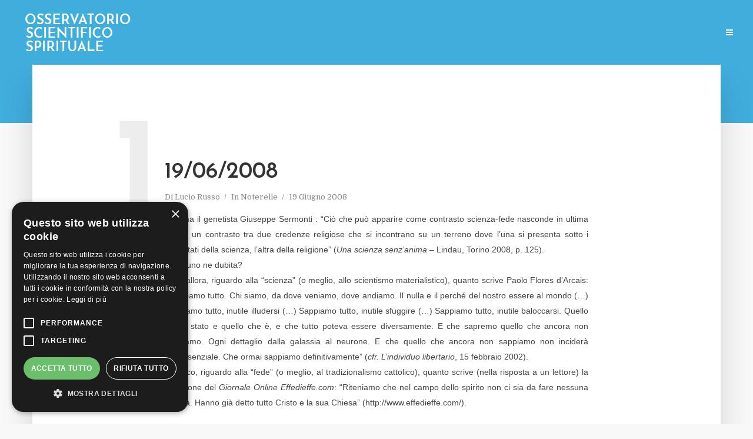

--- FILE ---
content_type: text/html; charset=UTF-8
request_url: https://www.ospi.it/2008/06/19/19-06-2008/
body_size: 12797
content:
<!DOCTYPE html>
<html lang="it-IT" class="no-js no-svg">
	<head>
		<meta charset="UTF-8">
		<meta name="viewport" content="width=device-width, initial-scale=1">
		<link rel="profile" href="http://gmpg.org/xfn/11">
		<title>19/06/2008 &#8211; Osservatorio Scientifico Spirituale</title>
<meta name='robots' content='max-image-preview:large' />
<script type="text/javascript" charset="UTF-8" data-cs-platform="wordpress" src="https://cdn.cookie-script.com/s/22a05550af9151ca328c394a666611cd.js" id="cookie_script-js-with"></script><link rel='dns-prefetch' href='//fonts.googleapis.com' />
<link rel="alternate" type="application/rss+xml" title="Osservatorio Scientifico Spirituale &raquo; Feed" href="https://www.ospi.it/feed/" />
<link rel="alternate" type="application/rss+xml" title="Osservatorio Scientifico Spirituale &raquo; Feed dei commenti" href="https://www.ospi.it/comments/feed/" />
<link rel="alternate" title="oEmbed (JSON)" type="application/json+oembed" href="https://www.ospi.it/wp-json/oembed/1.0/embed?url=https%3A%2F%2Fwww.ospi.it%2F2008%2F06%2F19%2F19-06-2008%2F" />
<link rel="alternate" title="oEmbed (XML)" type="text/xml+oembed" href="https://www.ospi.it/wp-json/oembed/1.0/embed?url=https%3A%2F%2Fwww.ospi.it%2F2008%2F06%2F19%2F19-06-2008%2F&#038;format=xml" />
<style id='wp-img-auto-sizes-contain-inline-css' type='text/css'>
img:is([sizes=auto i],[sizes^="auto," i]){contain-intrinsic-size:3000px 1500px}
/*# sourceURL=wp-img-auto-sizes-contain-inline-css */
</style>
<style id='wp-emoji-styles-inline-css' type='text/css'>

	img.wp-smiley, img.emoji {
		display: inline !important;
		border: none !important;
		box-shadow: none !important;
		height: 1em !important;
		width: 1em !important;
		margin: 0 0.07em !important;
		vertical-align: -0.1em !important;
		background: none !important;
		padding: 0 !important;
	}
/*# sourceURL=wp-emoji-styles-inline-css */
</style>
<style id='wp-block-library-inline-css' type='text/css'>
:root{--wp-block-synced-color:#7a00df;--wp-block-synced-color--rgb:122,0,223;--wp-bound-block-color:var(--wp-block-synced-color);--wp-editor-canvas-background:#ddd;--wp-admin-theme-color:#007cba;--wp-admin-theme-color--rgb:0,124,186;--wp-admin-theme-color-darker-10:#006ba1;--wp-admin-theme-color-darker-10--rgb:0,107,160.5;--wp-admin-theme-color-darker-20:#005a87;--wp-admin-theme-color-darker-20--rgb:0,90,135;--wp-admin-border-width-focus:2px}@media (min-resolution:192dpi){:root{--wp-admin-border-width-focus:1.5px}}.wp-element-button{cursor:pointer}:root .has-very-light-gray-background-color{background-color:#eee}:root .has-very-dark-gray-background-color{background-color:#313131}:root .has-very-light-gray-color{color:#eee}:root .has-very-dark-gray-color{color:#313131}:root .has-vivid-green-cyan-to-vivid-cyan-blue-gradient-background{background:linear-gradient(135deg,#00d084,#0693e3)}:root .has-purple-crush-gradient-background{background:linear-gradient(135deg,#34e2e4,#4721fb 50%,#ab1dfe)}:root .has-hazy-dawn-gradient-background{background:linear-gradient(135deg,#faaca8,#dad0ec)}:root .has-subdued-olive-gradient-background{background:linear-gradient(135deg,#fafae1,#67a671)}:root .has-atomic-cream-gradient-background{background:linear-gradient(135deg,#fdd79a,#004a59)}:root .has-nightshade-gradient-background{background:linear-gradient(135deg,#330968,#31cdcf)}:root .has-midnight-gradient-background{background:linear-gradient(135deg,#020381,#2874fc)}:root{--wp--preset--font-size--normal:16px;--wp--preset--font-size--huge:42px}.has-regular-font-size{font-size:1em}.has-larger-font-size{font-size:2.625em}.has-normal-font-size{font-size:var(--wp--preset--font-size--normal)}.has-huge-font-size{font-size:var(--wp--preset--font-size--huge)}.has-text-align-center{text-align:center}.has-text-align-left{text-align:left}.has-text-align-right{text-align:right}.has-fit-text{white-space:nowrap!important}#end-resizable-editor-section{display:none}.aligncenter{clear:both}.items-justified-left{justify-content:flex-start}.items-justified-center{justify-content:center}.items-justified-right{justify-content:flex-end}.items-justified-space-between{justify-content:space-between}.screen-reader-text{border:0;clip-path:inset(50%);height:1px;margin:-1px;overflow:hidden;padding:0;position:absolute;width:1px;word-wrap:normal!important}.screen-reader-text:focus{background-color:#ddd;clip-path:none;color:#444;display:block;font-size:1em;height:auto;left:5px;line-height:normal;padding:15px 23px 14px;text-decoration:none;top:5px;width:auto;z-index:100000}html :where(.has-border-color){border-style:solid}html :where([style*=border-top-color]){border-top-style:solid}html :where([style*=border-right-color]){border-right-style:solid}html :where([style*=border-bottom-color]){border-bottom-style:solid}html :where([style*=border-left-color]){border-left-style:solid}html :where([style*=border-width]){border-style:solid}html :where([style*=border-top-width]){border-top-style:solid}html :where([style*=border-right-width]){border-right-style:solid}html :where([style*=border-bottom-width]){border-bottom-style:solid}html :where([style*=border-left-width]){border-left-style:solid}html :where(img[class*=wp-image-]){height:auto;max-width:100%}:where(figure){margin:0 0 1em}html :where(.is-position-sticky){--wp-admin--admin-bar--position-offset:var(--wp-admin--admin-bar--height,0px)}@media screen and (max-width:600px){html :where(.is-position-sticky){--wp-admin--admin-bar--position-offset:0px}}

/*# sourceURL=wp-block-library-inline-css */
</style><style id='global-styles-inline-css' type='text/css'>
:root{--wp--preset--aspect-ratio--square: 1;--wp--preset--aspect-ratio--4-3: 4/3;--wp--preset--aspect-ratio--3-4: 3/4;--wp--preset--aspect-ratio--3-2: 3/2;--wp--preset--aspect-ratio--2-3: 2/3;--wp--preset--aspect-ratio--16-9: 16/9;--wp--preset--aspect-ratio--9-16: 9/16;--wp--preset--color--black: #000000;--wp--preset--color--cyan-bluish-gray: #abb8c3;--wp--preset--color--white: #ffffff;--wp--preset--color--pale-pink: #f78da7;--wp--preset--color--vivid-red: #cf2e2e;--wp--preset--color--luminous-vivid-orange: #ff6900;--wp--preset--color--luminous-vivid-amber: #fcb900;--wp--preset--color--light-green-cyan: #7bdcb5;--wp--preset--color--vivid-green-cyan: #00d084;--wp--preset--color--pale-cyan-blue: #8ed1fc;--wp--preset--color--vivid-cyan-blue: #0693e3;--wp--preset--color--vivid-purple: #9b51e0;--wp--preset--color--typology-acc: #40aedd;--wp--preset--color--typology-txt: #444444;--wp--preset--color--typology-meta: #888888;--wp--preset--color--typology-bg: #ffffff;--wp--preset--gradient--vivid-cyan-blue-to-vivid-purple: linear-gradient(135deg,rgb(6,147,227) 0%,rgb(155,81,224) 100%);--wp--preset--gradient--light-green-cyan-to-vivid-green-cyan: linear-gradient(135deg,rgb(122,220,180) 0%,rgb(0,208,130) 100%);--wp--preset--gradient--luminous-vivid-amber-to-luminous-vivid-orange: linear-gradient(135deg,rgb(252,185,0) 0%,rgb(255,105,0) 100%);--wp--preset--gradient--luminous-vivid-orange-to-vivid-red: linear-gradient(135deg,rgb(255,105,0) 0%,rgb(207,46,46) 100%);--wp--preset--gradient--very-light-gray-to-cyan-bluish-gray: linear-gradient(135deg,rgb(238,238,238) 0%,rgb(169,184,195) 100%);--wp--preset--gradient--cool-to-warm-spectrum: linear-gradient(135deg,rgb(74,234,220) 0%,rgb(151,120,209) 20%,rgb(207,42,186) 40%,rgb(238,44,130) 60%,rgb(251,105,98) 80%,rgb(254,248,76) 100%);--wp--preset--gradient--blush-light-purple: linear-gradient(135deg,rgb(255,206,236) 0%,rgb(152,150,240) 100%);--wp--preset--gradient--blush-bordeaux: linear-gradient(135deg,rgb(254,205,165) 0%,rgb(254,45,45) 50%,rgb(107,0,62) 100%);--wp--preset--gradient--luminous-dusk: linear-gradient(135deg,rgb(255,203,112) 0%,rgb(199,81,192) 50%,rgb(65,88,208) 100%);--wp--preset--gradient--pale-ocean: linear-gradient(135deg,rgb(255,245,203) 0%,rgb(182,227,212) 50%,rgb(51,167,181) 100%);--wp--preset--gradient--electric-grass: linear-gradient(135deg,rgb(202,248,128) 0%,rgb(113,206,126) 100%);--wp--preset--gradient--midnight: linear-gradient(135deg,rgb(2,3,129) 0%,rgb(40,116,252) 100%);--wp--preset--font-size--small: 12.8px;--wp--preset--font-size--medium: 20px;--wp--preset--font-size--large: 22.4px;--wp--preset--font-size--x-large: 42px;--wp--preset--font-size--normal: 16px;--wp--preset--font-size--huge: 28.8px;--wp--preset--spacing--20: 0.44rem;--wp--preset--spacing--30: 0.67rem;--wp--preset--spacing--40: 1rem;--wp--preset--spacing--50: 1.5rem;--wp--preset--spacing--60: 2.25rem;--wp--preset--spacing--70: 3.38rem;--wp--preset--spacing--80: 5.06rem;--wp--preset--shadow--natural: 6px 6px 9px rgba(0, 0, 0, 0.2);--wp--preset--shadow--deep: 12px 12px 50px rgba(0, 0, 0, 0.4);--wp--preset--shadow--sharp: 6px 6px 0px rgba(0, 0, 0, 0.2);--wp--preset--shadow--outlined: 6px 6px 0px -3px rgb(255, 255, 255), 6px 6px rgb(0, 0, 0);--wp--preset--shadow--crisp: 6px 6px 0px rgb(0, 0, 0);}:where(.is-layout-flex){gap: 0.5em;}:where(.is-layout-grid){gap: 0.5em;}body .is-layout-flex{display: flex;}.is-layout-flex{flex-wrap: wrap;align-items: center;}.is-layout-flex > :is(*, div){margin: 0;}body .is-layout-grid{display: grid;}.is-layout-grid > :is(*, div){margin: 0;}:where(.wp-block-columns.is-layout-flex){gap: 2em;}:where(.wp-block-columns.is-layout-grid){gap: 2em;}:where(.wp-block-post-template.is-layout-flex){gap: 1.25em;}:where(.wp-block-post-template.is-layout-grid){gap: 1.25em;}.has-black-color{color: var(--wp--preset--color--black) !important;}.has-cyan-bluish-gray-color{color: var(--wp--preset--color--cyan-bluish-gray) !important;}.has-white-color{color: var(--wp--preset--color--white) !important;}.has-pale-pink-color{color: var(--wp--preset--color--pale-pink) !important;}.has-vivid-red-color{color: var(--wp--preset--color--vivid-red) !important;}.has-luminous-vivid-orange-color{color: var(--wp--preset--color--luminous-vivid-orange) !important;}.has-luminous-vivid-amber-color{color: var(--wp--preset--color--luminous-vivid-amber) !important;}.has-light-green-cyan-color{color: var(--wp--preset--color--light-green-cyan) !important;}.has-vivid-green-cyan-color{color: var(--wp--preset--color--vivid-green-cyan) !important;}.has-pale-cyan-blue-color{color: var(--wp--preset--color--pale-cyan-blue) !important;}.has-vivid-cyan-blue-color{color: var(--wp--preset--color--vivid-cyan-blue) !important;}.has-vivid-purple-color{color: var(--wp--preset--color--vivid-purple) !important;}.has-black-background-color{background-color: var(--wp--preset--color--black) !important;}.has-cyan-bluish-gray-background-color{background-color: var(--wp--preset--color--cyan-bluish-gray) !important;}.has-white-background-color{background-color: var(--wp--preset--color--white) !important;}.has-pale-pink-background-color{background-color: var(--wp--preset--color--pale-pink) !important;}.has-vivid-red-background-color{background-color: var(--wp--preset--color--vivid-red) !important;}.has-luminous-vivid-orange-background-color{background-color: var(--wp--preset--color--luminous-vivid-orange) !important;}.has-luminous-vivid-amber-background-color{background-color: var(--wp--preset--color--luminous-vivid-amber) !important;}.has-light-green-cyan-background-color{background-color: var(--wp--preset--color--light-green-cyan) !important;}.has-vivid-green-cyan-background-color{background-color: var(--wp--preset--color--vivid-green-cyan) !important;}.has-pale-cyan-blue-background-color{background-color: var(--wp--preset--color--pale-cyan-blue) !important;}.has-vivid-cyan-blue-background-color{background-color: var(--wp--preset--color--vivid-cyan-blue) !important;}.has-vivid-purple-background-color{background-color: var(--wp--preset--color--vivid-purple) !important;}.has-black-border-color{border-color: var(--wp--preset--color--black) !important;}.has-cyan-bluish-gray-border-color{border-color: var(--wp--preset--color--cyan-bluish-gray) !important;}.has-white-border-color{border-color: var(--wp--preset--color--white) !important;}.has-pale-pink-border-color{border-color: var(--wp--preset--color--pale-pink) !important;}.has-vivid-red-border-color{border-color: var(--wp--preset--color--vivid-red) !important;}.has-luminous-vivid-orange-border-color{border-color: var(--wp--preset--color--luminous-vivid-orange) !important;}.has-luminous-vivid-amber-border-color{border-color: var(--wp--preset--color--luminous-vivid-amber) !important;}.has-light-green-cyan-border-color{border-color: var(--wp--preset--color--light-green-cyan) !important;}.has-vivid-green-cyan-border-color{border-color: var(--wp--preset--color--vivid-green-cyan) !important;}.has-pale-cyan-blue-border-color{border-color: var(--wp--preset--color--pale-cyan-blue) !important;}.has-vivid-cyan-blue-border-color{border-color: var(--wp--preset--color--vivid-cyan-blue) !important;}.has-vivid-purple-border-color{border-color: var(--wp--preset--color--vivid-purple) !important;}.has-vivid-cyan-blue-to-vivid-purple-gradient-background{background: var(--wp--preset--gradient--vivid-cyan-blue-to-vivid-purple) !important;}.has-light-green-cyan-to-vivid-green-cyan-gradient-background{background: var(--wp--preset--gradient--light-green-cyan-to-vivid-green-cyan) !important;}.has-luminous-vivid-amber-to-luminous-vivid-orange-gradient-background{background: var(--wp--preset--gradient--luminous-vivid-amber-to-luminous-vivid-orange) !important;}.has-luminous-vivid-orange-to-vivid-red-gradient-background{background: var(--wp--preset--gradient--luminous-vivid-orange-to-vivid-red) !important;}.has-very-light-gray-to-cyan-bluish-gray-gradient-background{background: var(--wp--preset--gradient--very-light-gray-to-cyan-bluish-gray) !important;}.has-cool-to-warm-spectrum-gradient-background{background: var(--wp--preset--gradient--cool-to-warm-spectrum) !important;}.has-blush-light-purple-gradient-background{background: var(--wp--preset--gradient--blush-light-purple) !important;}.has-blush-bordeaux-gradient-background{background: var(--wp--preset--gradient--blush-bordeaux) !important;}.has-luminous-dusk-gradient-background{background: var(--wp--preset--gradient--luminous-dusk) !important;}.has-pale-ocean-gradient-background{background: var(--wp--preset--gradient--pale-ocean) !important;}.has-electric-grass-gradient-background{background: var(--wp--preset--gradient--electric-grass) !important;}.has-midnight-gradient-background{background: var(--wp--preset--gradient--midnight) !important;}.has-small-font-size{font-size: var(--wp--preset--font-size--small) !important;}.has-medium-font-size{font-size: var(--wp--preset--font-size--medium) !important;}.has-large-font-size{font-size: var(--wp--preset--font-size--large) !important;}.has-x-large-font-size{font-size: var(--wp--preset--font-size--x-large) !important;}
/*# sourceURL=global-styles-inline-css */
</style>

<style id='classic-theme-styles-inline-css' type='text/css'>
/*! This file is auto-generated */
.wp-block-button__link{color:#fff;background-color:#32373c;border-radius:9999px;box-shadow:none;text-decoration:none;padding:calc(.667em + 2px) calc(1.333em + 2px);font-size:1.125em}.wp-block-file__button{background:#32373c;color:#fff;text-decoration:none}
/*# sourceURL=/wp-includes/css/classic-themes.min.css */
</style>
<link rel='stylesheet' id='mks_shortcodes_simple_line_icons-css' href='https://www.ospi.it/wp-content/plugins/meks-flexible-shortcodes/css/simple-line/simple-line-icons.css?ver=1.3.8' type='text/css' media='screen' />
<link rel='stylesheet' id='mks_shortcodes_css-css' href='https://www.ospi.it/wp-content/plugins/meks-flexible-shortcodes/css/style.css?ver=1.3.8' type='text/css' media='screen' />
<link rel='stylesheet' id='typology-fonts-css' href='https://fonts.googleapis.com/css?family=Domine%3A400%7CJosefin+Sans%3A400%2C600&#038;subset=latin%2Clatin-ext&#038;ver=1.6.3' type='text/css' media='all' />
<link rel='stylesheet' id='typology-main-css' href='https://www.ospi.it/wp-content/themes/ospi/assets/css/min.css?ver=1.6.3' type='text/css' media='all' />
<style id='typology-main-inline-css' type='text/css'>
body,blockquote:before, q:before{font-family: 'Domine';font-weight: 400;}body,.typology-action-button .sub-menu{color:#444444;}body{background:#f8f8f8;font-size: 1.6rem;}.typology-fake-bg{background:#f8f8f8;}.typology-sidebar,.typology-section{background:#ffffff;}h1, h2, h3, h4, h5, h6,.h1, .h2, .h3, .h4, .h5, .h6,.submit,.mks_read_more a,input[type="submit"],input[type="button"],a.mks_button,.cover-letter,.post-letter,.woocommerce nav.woocommerce-pagination ul li span,.woocommerce nav.woocommerce-pagination ul li a,.woocommerce div.product .woocommerce-tabs ul.tabs li,.typology-pagination a,.typology-pagination span,.comment-author .fn,.post-date-month,.typology-button-social,.meks-instagram-follow-link a,.mks_autor_link_wrap a,.entry-pre-title,.typology-button,button,.wp-block-cover .wp-block-cover-image-text, .wp-block-cover .wp-block-cover-text, .wp-block-cover h2, .wp-block-cover-image .wp-block-cover-image-text, .wp-block-cover-image .wp-block-cover-text, .wp-block-cover-image h2,.wp-block-button__link,body div.wpforms-container-full .wpforms-form input[type=submit], body div.wpforms-container-full .wpforms-form button[type=submit], body div.wpforms-container-full .wpforms-form .wpforms-page-button {font-family: 'Josefin Sans';font-weight: 600;}.typology-header .typology-nav{font-family: 'Josefin Sans';font-weight: 600;}.typology-cover .entry-title,.typology-cover h1 { font-size: 6.4rem;}h1, .h1 {font-size: 4.8rem;}h2, .h2 {font-size: 3.5rem;}h3, .h3 {font-size: 2.8rem;}h4, .h4 {font-size: 2.3rem;}h5, .h5,.typology-layout-c.post-image-on .entry-title,blockquote, q {font-size: 1.8rem;}h6, .h6 {font-size: 1.5rem;}.widget{font-size: 1.4rem;}.typology-header .typology-nav a{font-size: 1.1rem;}.typology-layout-b .post-date-hidden,.meta-item{font-size: 1.3rem;}.post-letter {font-size: 26.0rem;}.typology-layout-c .post-letter{height: 26.0rem;}.cover-letter {font-size: 60.0rem;}h1, h2, h3, h4, h5, h6,.h1, .h2, .h3, .h4, .h5, .h6,h1 a,h2 a,h3 a,h4 a,h5 a,h6 a,.post-date-month{color:#333333;}.typology-single-sticky a{color:#444444;}.entry-title a:hover,.typology-single-sticky a:hover{color:#40aedd;}.bypostauthor .comment-author:before,#cancel-comment-reply-link:after{background:#40aedd;}a,.widget .textwidget a,.typology-layout-b .post-date-hidden{color: #40aedd;}.single .typology-section:first-child .section-content, .section-content-page, .section-content.section-content-a{max-width: 720px;}.typology-header{height:110px;}.typology-header-sticky-on .typology-header{background:#40aedd;}.cover-letter{padding-top: 110px;}.site-title a,.typology-site-description{color: #ffffff;}.typology-header .typology-nav,.typology-header .typology-nav > li > a{color: #ffffff;}.typology-header .typology-nav .sub-menu a{ color:#444444;}.typology-header .typology-nav .sub-menu a:hover{color: #40aedd;}.typology-action-button .sub-menu ul a:before{background: #40aedd;}.sub-menu .current-menu-item a{color:#40aedd;}.dot,.typology-header .typology-nav .sub-menu{background:#ffffff;}.typology-header .typology-main-navigation .sub-menu .current-menu-ancestor > a,.typology-header .typology-main-navigation .sub-menu .current-menu-item > a{color: #40aedd;}.typology-header-wide .slot-l{left: 35px;}.typology-header-wide .slot-r{right: 20px;}.meta-item,.meta-item span,.meta-item a,.comment-metadata a{color: #888888;}.comment-meta .url,.meta-item a:hover{color:#333333;}.typology-post:after,.section-title:after,.typology-pagination:before{background:rgba(51,51,51,0.2);}.typology-layout-b .post-date-day,.typology-outline-nav li a:hover,.style-timeline .post-date-day{color:#40aedd;}.typology-layout-b .post-date:after,blockquote:before,q:before{background:#40aedd;}.typology-sticky-c,.typology-sticky-to-top span,.sticky-author-date{color: #888888;}.typology-outline-nav li a{color: #444444;}.typology-post.typology-layout-b:before, .section-content-b .typology-ad-between-posts:before{background:rgba(68,68,68,0.1);}.submit,.mks_read_more a,input[type="submit"],input[type="button"],a.mks_button,.typology-button,.submit,.typology-button-social,.page-template-template-authors .typology-author .typology-button-social,.widget .mks_autor_link_wrap a,.widget .meks-instagram-follow-link a,.widget .mks_read_more a,button,body div.wpforms-container-full .wpforms-form input[type=submit], body div.wpforms-container-full .wpforms-form button[type=submit], body div.wpforms-container-full .wpforms-form .wpforms-page-button {color:#ffffff;background: #40aedd;border:1px solid #40aedd;}body div.wpforms-container-full .wpforms-form input[type=submit]:hover, body div.wpforms-container-full .wpforms-form input[type=submit]:focus, body div.wpforms-container-full .wpforms-form input[type=submit]:active, body div.wpforms-container-full .wpforms-form button[type=submit]:hover, body div.wpforms-container-full .wpforms-form button[type=submit]:focus, body div.wpforms-container-full .wpforms-form button[type=submit]:active, body div.wpforms-container-full .wpforms-form .wpforms-page-button:hover, body div.wpforms-container-full .wpforms-form .wpforms-page-button:active, body div.wpforms-container-full .wpforms-form .wpforms-page-button:focus {color:#ffffff;background: #40aedd;border:1px solid #40aedd;}.page-template-template-authors .typology-author .typology-icon-social:hover {border:1px solid #40aedd;}.button-invert{color:#40aedd;background:transparent;}.widget .mks_autor_link_wrap a:hover,.widget .meks-instagram-follow-link a:hover,.widget .mks_read_more a:hover{color:#ffffff;}.typology-cover{min-height: 240px;}.typology-cover-empty{height:209px;min-height:209px;}.typology-fake-bg .typology-section:first-child {top: -99px;}.typology-flat .typology-cover-empty{height:110px;}.typology-flat .typology-cover{min-height:110px;}.typology-cover-empty,.typology-cover,.typology-header-sticky{background: #40aedd;;}.typology-cover-overlay:after{background: rgba(64,174,221,0.6);}.typology-sidebar-header{background:#40aedd;}.typology-cover,.typology-cover .entry-title,.typology-cover .entry-title a,.typology-cover .meta-item,.typology-cover .meta-item span,.typology-cover .meta-item a,.typology-cover h1,.typology-cover h2,.typology-cover h3{color: #ffffff;}.typology-cover .typology-button{color: #40aedd;background:#ffffff;border:1px solid #ffffff;}.typology-cover .button-invert{color: #ffffff;background: transparent;}.typology-cover-slider .owl-dots .owl-dot span{background:#ffffff;}.typology-outline-nav li:before,.widget ul li:before{background:#40aedd;}.widget a{color:#444444;}.widget a:hover,.widget_calendar table tbody td a,.entry-tags a:hover,.wp-block-tag-cloud a:hover{color:#40aedd;}.widget_calendar table tbody td a:hover,.widget table td,.entry-tags a,.wp-block-tag-cloud a{color:#444444;}.widget table,.widget table td,.widget_calendar table thead th,table,td, th{border-color: rgba(68,68,68,0.3);}.widget ul li,.widget .recentcomments{color:#444444;}.widget .post-date{color:#888888;}#today{background:rgba(68,68,68,0.1);}.typology-pagination .current, .typology-pagination .infinite-scroll a, .typology-pagination .load-more a, .typology-pagination .nav-links .next, .typology-pagination .nav-links .prev, .typology-pagination .next a, .typology-pagination .prev a{color: #ffffff;background:#333333;}.typology-pagination a, .typology-pagination span{color: #333333;border:1px solid #333333;}.typology-footer{background:#f8f8f8;color:#aaaaaa;}.typology-footer h1,.typology-footer h2,.typology-footer h3,.typology-footer h4,.typology-footer h5,.typology-footer h6,.typology-footer .post-date-month{color:#aaaaaa;}.typology-count{background: #40aedd;}.typology-footer a, .typology-footer .widget .textwidget a{color: #888888;}input[type="text"], input[type="email"],input[type=search], input[type="url"], input[type="tel"], input[type="number"], input[type="date"], input[type="password"], textarea, select{border-color:rgba(68,68,68,0.2);}blockquote:after, blockquote:before, q:after, q:before{-webkit-box-shadow: 0 0 0 10px #ffffff;box-shadow: 0 0 0 10px #ffffff;}pre,.entry-content #mc_embed_signup{background: rgba(68,68,68,0.1);}.wp-block-button__link{background: #40aedd;color: #ffffff; }.wp-block-image figcaption,.wp-block-audio figcaption{color: #444444;}.wp-block-pullquote:not(.is-style-solid-color) blockquote{border-top:2px solid #444444;border-bottom:2px solid #444444;}.wp-block-pullquote.is-style-solid-color{background: #40aedd;color: #ffffff; }.wp-block-separator{border-color: rgba(68,68,68,0.3);}body.wp-editor{background:#ffffff;}.has-small-font-size{ font-size: 1.3rem;}.has-large-font-size{ font-size: 1.9rem;}.has-huge-font-size{ font-size: 2.2rem;}@media(min-width: 801px){.has-small-font-size{ font-size: 1.3rem;}.has-normal-font-size{ font-size: 1.6rem;}.has-large-font-size{ font-size: 2.2rem;}.has-huge-font-size{ font-size: 2.9rem;}}.has-typology-acc-background-color{ background-color: #40aedd;}.has-typology-acc-color{ color: #40aedd;}.has-typology-txt-background-color{ background-color: #444444;}.has-typology-txt-color{ color: #444444;}.has-typology-meta-background-color{ background-color: #888888;}.has-typology-meta-color{ color: #888888;}.has-typology-bg-background-color{ background-color: #ffffff;}.has-typology-bg-color{ color: #ffffff;}.site-title{text-transform: uppercase;}.typology-site-description{text-transform: none;}.typology-nav{text-transform: uppercase;}h1, h2, h3, h4, h5, h6, .wp-block-cover-text, .wp-block-cover-image-text{text-transform: uppercase;}.section-title{text-transform: uppercase;}.widget-title{text-transform: uppercase;}.meta-item{text-transform: none;}.typology-button{text-transform: uppercase;}.submit,.mks_read_more a,input[type="submit"],input[type="button"],a.mks_button,.typology-button,.widget .mks_autor_link_wrap a,.widget .meks-instagram-follow-link a,.widget .mks_read_more a,button,.typology-button-social,.wp-block-button__link,body div.wpforms-container-full .wpforms-form input[type=submit], body div.wpforms-container-full .wpforms-form button[type=submit], body div.wpforms-container-full .wpforms-form .wpforms-page-button {text-transform: uppercase;}
/*# sourceURL=typology-main-inline-css */
</style>
<link rel='stylesheet' id='typology_child_style-css' href='https://www.ospi.it/wp-content/themes/ospi-child/style.css?ver=1.6.3' type='text/css' media='screen' />
<link rel='stylesheet' id='meks-ads-widget-css' href='https://www.ospi.it/wp-content/plugins/meks-easy-ads-widget/css/style.css?ver=2.0.9' type='text/css' media='all' />
<link rel='stylesheet' id='meks_instagram-widget-styles-css' href='https://www.ospi.it/wp-content/plugins/meks-easy-instagram-widget/css/widget.css?ver=6.9' type='text/css' media='all' />
<link rel='stylesheet' id='meks-flickr-widget-css' href='https://www.ospi.it/wp-content/plugins/meks-simple-flickr-widget/css/style.css?ver=1.3' type='text/css' media='all' />
<link rel='stylesheet' id='meks-author-widget-css' href='https://www.ospi.it/wp-content/plugins/meks-smart-author-widget/css/style.css?ver=1.1.5' type='text/css' media='all' />
<link rel='stylesheet' id='meks-social-widget-css' href='https://www.ospi.it/wp-content/plugins/meks-smart-social-widget/css/style.css?ver=1.6.5' type='text/css' media='all' />
<link rel='stylesheet' id='meks-themeforest-widget-css' href='https://www.ospi.it/wp-content/plugins/meks-themeforest-smart-widget/css/style.css?ver=1.6' type='text/css' media='all' />
<link rel='stylesheet' id='meks_ess-main-css' href='https://www.ospi.it/wp-content/plugins/meks-easy-social-share/assets/css/main.css?ver=1.3' type='text/css' media='all' />
<script type="text/javascript" src="https://www.ospi.it/wp-includes/js/jquery/jquery.min.js?ver=3.7.1" id="jquery-core-js"></script>
<script type="text/javascript" src="https://www.ospi.it/wp-includes/js/jquery/jquery-migrate.min.js?ver=3.4.1" id="jquery-migrate-js"></script>
<link rel="https://api.w.org/" href="https://www.ospi.it/wp-json/" /><link rel="alternate" title="JSON" type="application/json" href="https://www.ospi.it/wp-json/wp/v2/posts/8453" /><link rel="EditURI" type="application/rsd+xml" title="RSD" href="https://www.ospi.it/xmlrpc.php?rsd" />
<meta name="generator" content="WordPress 6.9" />
<link rel="canonical" href="https://www.ospi.it/2008/06/19/19-06-2008/" />
<link rel='shortlink' href='https://www.ospi.it/?p=8453' />
<meta name="generator" content="Redux 4.5.10" /><!-- start Simple Custom CSS and JS -->
<style type="text/css">
.search-highlight {
	background-color:yellow;
}</style>
<!-- end Simple Custom CSS and JS -->
<!-- start Simple Custom CSS and JS -->
<style type="text/css">
#post-2884 .entry-header .post-letter{
	display:none;
}
#post-2884 .entry-header .entry-title-cover-empty{
	font-weight: bold;
    font-size: 1.5em;
  	text-align:center;
  	margin-bottom: 2rem;
  	padding-bottom: 4rem;
}
#post-2884 .entry-header .entry-title-cover-empty:after {
    content: "";
    height: 1px;
    width: 50px;
    position: absolute;
    bottom: 0;
    left: 50%;
    margin-left: -25px;
    background: rgba(51,51,51,0.2);
}
#post-2884{
  margin-top: -40px;
}
.testo-lr{
	padding-top:30px;
}
.elenco-lr a{
   border: 0px solid #fff;
}
.elenco-lr a:hover{
   border-bottom: 1px solid #333;
}</style>
<!-- end Simple Custom CSS and JS -->
<!-- start Simple Custom CSS and JS -->
<style type="text/css">
p{
    font-family: Verdana, Arial, Helvetica, sans-serif;
}
.typology-archive-title /* category: */
{
	display:none;
}
/* footer */
.typology-sticky-l, .typology-sticky-r, #text-2 {
    max-width: 400px!important;
}
.typology-responsive-menu {
    max-width: 300px!important;
}
/* testi giustificati */
.entry-content {
	text-align:justify;
}
/* diminuire preview */
h1, .h1 {
    font-size: 3.8rem;
}
.entry-content {
    font-size: 1.4rem;
}
.entry-header {
    margin-bottom: 0.6rem;
}
.typology-post {
    margin-bottom: 4rem;
    padding-bottom: 6rem;
}
/**/
.typology-header{
  background:#40aedd;
}
/* titoli sezioni */
.section-title {
    font-weight: bold;
    font-size: 1.5em;
}
/**/
#typology-single-sticky{
	display:none!important;
}
.alignlefthome{
  margin-right: 20px;
}

@media (max-width: 1024px){
  .entry-header p{
        font-size: 15px;
      line-height: 20px;
  }
  #home-no-mobile{
  	display:none;
  }
}
@media (max-width: 480px){
  .alignlefthome{
  	max-width:80px!important;
    margin-top:15px;
    float:left!important;
  }
}</style>
<!-- end Simple Custom CSS and JS -->
<!-- start Simple Custom CSS and JS -->
<script type="text/javascript">
// funzione che evidenzia 
// what è cosa cerchiamo, stringa
// spanClass è la classe che avrà lo span attorno alla parola cercata, per dare lo stile, tipo
// .highlight {
//  background-color:yellow;
// }
jQuery.fn.highlight = function(what,spanClass) {
    return this.each(function(){
        var container = this,
            content = container.innerHTML,
            pattern = new RegExp('(>[^<.]*)(' + what + ')([^<.]*)','ig'),
            replaceWith = '$1<span ' + ( spanClass ? 'class="' + spanClass + '"' : '' ) + '">$2</span>$3',
            highlighted = content.replace(pattern,replaceWith);
        container.innerHTML = highlighted;
    });
}

// funzione che pesca il parametro "s" dalla url
var getUrlParameter = function getUrlParameter(sParam) {
    var sPageURL = decodeURIComponent(window.location.search.substring(1)),
        sURLVariables = sPageURL.split('&'),
        sParameterName,
        i;

    for (i = 0; i < sURLVariables.length; i++) {
        sParameterName = sURLVariables[i].split('=');

        if (sParameterName[0] === sParam) {
            return sParameterName[1] === undefined ? true : sParameterName[1];
        }
    }
};

// quando il DOM è pronto cerchiamo la parola dentro "body" ed evidenziamo
jQuery(document).ready(function(){
   var search = getUrlParameter('s');
   // se c'è, evidenzia
   if(search !== null){
      jQuery('body').highlight(search,'search-highlight');   
   }
});</script>
<!-- end Simple Custom CSS and JS -->
<link rel="icon" href="https://www.ospi.it/wp-content/uploads/2025/06/ospi-150x150.png" sizes="32x32" />
<link rel="icon" href="https://www.ospi.it/wp-content/uploads/2025/06/ospi-300x300.png" sizes="192x192" />
<link rel="apple-touch-icon" href="https://www.ospi.it/wp-content/uploads/2025/06/ospi-300x300.png" />
<meta name="msapplication-TileImage" content="https://www.ospi.it/wp-content/uploads/2025/06/ospi-300x300.png" />
		<!-- Global site tag (gtag.js) - Google Analytics -->
		<script async src="https://www.googletagmanager.com/gtag/js?id=G-85EL6JCER9"></script>
		<script>
		  window.dataLayer = window.dataLayer || [];
		  function gtag(){dataLayer.push(arguments);}
		  gtag('js', new Date());
		  gtag('config', 'G-85EL6JCER9', { 'anonymize_ip': true });
		</script>
	</head>

	<body class="wp-singular post-template-default single single-post postid-8453 single-format-standard wp-embed-responsive wp-theme-ospi wp-child-theme-ospi-child typology-header-wide typology-v_1_6_3 typology-child">

		
			<header id="typology-header" class="typology-header">
				<div class="container">
					<div class="slot-l">
	<div class="typology-site-branding">
	
	<span class="site-title h4"><a href="https://www.ospi.it/" rel="home"><img class="typology-logo" src="https://www.ospi.it/wp-content/uploads/2019/10/logo-1.png" alt="Osservatorio Scientifico Spirituale"></a></span>	
</div>
	
</div>

<div class="slot-r">
				<ul id="menu-main-menu" class="typology-nav typology-main-navigation"><li id="menu-item-476" class="menu-item menu-item-type-post_type menu-item-object-page menu-item-home menu-item-476"><a href="https://www.ospi.it/">Home</a></li>
<li id="menu-item-487" class="menu-item menu-item-type-taxonomy menu-item-object-category menu-item-487"><a href="https://www.ospi.it/category/studi-gnoseologici/">Studi<br>gnoseologici</a></li>
<li id="menu-item-1864" class="menu-item menu-item-type-taxonomy menu-item-object-category menu-item-1864"><a href="https://www.ospi.it/category/scienza-e-coscienza/">Scienza<br>e coscienza</a></li>
<li id="menu-item-2796" class="menu-item menu-item-type-taxonomy menu-item-object-category menu-item-2796"><a href="https://www.ospi.it/category/cultura-politica-economia/">Cultura, Politica<br>ed Economia</a></li>
<li id="menu-item-10308" class="menu-item menu-item-type-post_type menu-item-object-page menu-item-has-children menu-item-10308"><a href="https://www.ospi.it/studio-dei-testi-di-rudolf-steiner/">Studio dei testi<br>di Rudolf Steiner</a>
<ul class="sub-menu">
	<li id="menu-item-10813" class="menu-item menu-item-type-taxonomy menu-item-object-category menu-item-10813"><a href="https://www.ospi.it/category/le-opere-scientifiche-di-goethe/">Le Opere Scientifiche di Goethe</a></li>
	<li id="menu-item-10814" class="menu-item menu-item-type-taxonomy menu-item-object-category menu-item-10814"><a href="https://www.ospi.it/category/antropologia/">Antropologia</a></li>
	<li id="menu-item-10815" class="menu-item menu-item-type-taxonomy menu-item-object-category menu-item-10815"><a href="https://www.ospi.it/category/massime-antroposofiche/">Massime<br>Antroposofiche</a></li>
	<li id="menu-item-4736" class="menu-item menu-item-type-custom menu-item-object-custom menu-item-4736"><a href="/amor-che-ne-la-mente-mi-ragiona-2/">Filosofia della libertà</a></li>
</ul>
</li>
<li id="menu-item-2911" class="menu-item menu-item-type-post_type menu-item-object-page menu-item-has-children menu-item-2911"><a href="https://www.ospi.it/testi-di-lucio-russo/">Testi<br>di Lucio Russo</a>
<ul class="sub-menu">
	<li id="menu-item-3825" class="menu-item menu-item-type-post_type menu-item-object-page menu-item-3825"><a href="https://www.ospi.it/dialoghi-sulla-liberta/">Dialoghi sulla libertà</a></li>
	<li id="menu-item-3824" class="menu-item menu-item-type-post_type menu-item-object-page menu-item-3824"><a href="https://www.ospi.it/freud-jung-steiner/">Freud, Jung, Steiner</a></li>
	<li id="menu-item-10285" class="menu-item menu-item-type-post_type menu-item-object-page menu-item-10285"><a href="https://www.ospi.it/il-femminile-il-maschile-e-lumano/">Il femminile, il maschile e l&#8217;umano</a></li>
	<li id="menu-item-3823" class="menu-item menu-item-type-post_type menu-item-object-page menu-item-3823"><a href="https://www.ospi.it/amor-che-ne-la-mente-mi-ragiona-2/">Amor che ne la mente mi ragiona</a></li>
	<li id="menu-item-3822" class="menu-item menu-item-type-post_type menu-item-object-page menu-item-3822"><a href="https://www.ospi.it/lodore-di-violette/">L&#8217;odore di violette</a></li>
</ul>
</li>
<li id="menu-item-8527" class="menu-item menu-item-type-taxonomy menu-item-object-category current-post-ancestor current-menu-parent current-post-parent menu-item-8527"><a href="https://www.ospi.it/category/noterelle/">Noterelle</a></li>
<li id="menu-item-2927" class="menu-item menu-item-type-post_type menu-item-object-page menu-item-2927"><a href="https://www.ospi.it/link-utili/">Link<br>utili</a></li>
<li id="menu-item-2857" class="menu-item menu-item-type-post_type menu-item-object-page menu-item-2857"><a href="https://www.ospi.it/contatti/">info<br>e Contatti</a></li>
<li id="menu-item-3828" class="menu-item menu-item-type-post_type menu-item-object-page menu-item-3828"><a href="https://www.ospi.it/motore-di-ricerca/">Motore<br>di ricerca</a></li>
</ul>			
	<ul class="typology-nav typology-actions-list">
    <li class="typology-action-button typology-action-sidebar ">
		<span>
			<i class="fa fa-bars"></i>
		</span>
</li>
</ul></div>				</div>
			</header>

		
	
			
        				<div id="typology-cover" class="typology-cover typology-cover-empty">
            		</div>
		<div class="typology-fake-bg">
			<div class="typology-section">
				    
				<div class="section-content">
    <article id="post-8453" class="typology-post typology-single-post post-8453 post type-post status-publish format-standard hentry category-noterelle">
	
	            
            <header class="entry-header">

                <h1 class="entry-title entry-title-cover-empty">19/06/2008</h1>
                                    <div class="entry-meta"><div class="meta-item meta-author">Di <span class="vcard author"><span class="fn"><a href="https://www.ospi.it/author/lucio-russo/">Lucio Russo</a></span></span></div><div class="meta-item meta-category">In <a href="https://www.ospi.it/category/noterelle/" rel="category tag">Noterelle</a></div><div class="meta-item meta-date"><span class="updated">19 Giugno 2008</span></div></div>
                
                                    <div class="post-letter">1</div>
                
            </header>

                
        <div class="entry-content clearfix">
                        
            
            <p align="justify">Afferma il genetista Giuseppe Sermonti : “Ciò che può apparire come contrasto scienza-fede nasconde in ultima analisi un contrasto tra due credenze religiose che si incontrano su un terreno dove l’una si presenta sotto i connotati della scienza, l’altra della religione” (<em>Una scienza senz’anima</em> – Lindau, Torino 2008, p. 125).<br />
Qualcuno ne dubita?<br />
Ecco allora, riguardo alla “scienza” (o meglio, allo scientismo materialistico), quanto scrive Paolo Flores d’Arcais: “Sappiamo tutto. Chi siamo, da dove veniamo, dove andiamo. Il nulla e il perché del nostro essere al mondo (&#8230;) Sappiamo tutto, inutile illudersi (&#8230;) Sappiamo tutto, inutile sfuggire (&#8230;) Sappiamo tutto, inutile baloccarsi. Quello che è stato e quello che è, e che tutto poteva essere diversamente. E che sapremo quello che ancora non sappiamo. Ogni dettaglio dalla galassia al neurone. E che quello che ancora non sappiamo non inciderà sull’essenziale. Che ormai sappiamo definitivamente” (<em>cfr. L’individuo libertario</em>, 15 febbraio 2002).<br />
Ed ecco, riguardo alla “fede” (o meglio, al tradizionalismo cattolico), quanto scrive (nella risposta a un lettore) la redazione del <em>Giornale Online Effedieffe.com</em>: “Riteniamo che nel campo dello spirito non ci sia da fare nessuna ricerca. Hanno già detto tutto Cristo e la sua Chiesa” (http://www.effedieffe.com/).</p>

                        
            
        </div>
        
                             
    </article>
</div>
				
								
							</div>

		
	
	
		<div class="typology-section typology-section-related">

			<div class="section-head"><h3 class="section-title h6">Leggi di piu</h3></div>
			
			<div class="section-content section-content-c">

				<div class="typology-posts">

											<article class="typology-post typology-layout-c col-lg-6 text-center post-image-off post-8526 post type-post status-publish format-standard hentry category-noterelle">

            
    <header class="entry-header">
        <h2 class="entry-title h4"><a href="https://www.ospi.it/2018/06/23/23-06-2018/">23/06/2018</a></h2>         
            <div class="entry-meta"><div class="meta-item meta-date"><span class="updated">23 Giugno 2018</span></div></div>
                            <div class="post-letter">2</div>
            </header>

</article>											<article class="typology-post typology-layout-c col-lg-6 text-center post-image-off post-8525 post type-post status-publish format-standard hentry category-noterelle">

            
    <header class="entry-header">
        <h2 class="entry-title h4"><a href="https://www.ospi.it/2018/06/04/04-06-2018/">04/06/2018</a></h2>         
            <div class="entry-meta"><div class="meta-item meta-date"><span class="updated">4 Giugno 2018</span></div></div>
                            <div class="post-letter">0</div>
            </header>

</article>									
				</div>
			</div>
		
		</div>

	
	

	

	<div id="typology-single-sticky" class="typology-single-sticky">
		
		<div class="typology-sticky-content meta">
			
<div class="typology-flex-center">
	<div class="typology-sticky-author typology-sticky-l">

		
			<img alt='' src='https://secure.gravatar.com/avatar/13493a950de6a6d4c611c651cf34c8ff09b5b8c0341db2c92fe2309886cc2c25?s=50&#038;d=mm&#038;r=g' srcset='https://secure.gravatar.com/avatar/13493a950de6a6d4c611c651cf34c8ff09b5b8c0341db2c92fe2309886cc2c25?s=100&#038;d=mm&#038;r=g 2x' class='avatar avatar-50 photo' height='50' width='50' loading='lazy' decoding='async'/>			<span class="sticky-author-title">
				<a href="https://www.ospi.it/author/lucio-russo/">Di Lucio Russo</a>
				<span class="sticky-author-date">19 Giugno 2008</span>
			</span>

			</div>

	<div class="typology-sticky-c">
		
	</div>

	<div class="typology-sticky-comments typology-sticky-r">
			</div>

</div>
		</div>

		<div class="typology-sticky-content prev-next">
			<nav class="typology-prev-next-nav typology-flex-center">
	
	
<div class="typology-prev-link typology-sticky-l">	
				
			<a href="https://www.ospi.it/2008/06/24/24-06-2008/">
				<span class="typology-pn-ico"><i class="fa fa-chevron-left"></i></span>
				<span class="typology-pn-link">24/06/2008</span>
			</a>
	</div>
	
	<a href="javascript: void(0);" class="typology-sticky-to-top typology-sticky-c">
			<span class="typology-top-ico"><i class="fa fa-chevron-up"></i></span>
			<span class="typology-top-link">Torna su</span>
	</a>

<div class="typology-next-link typology-sticky-r">	
		
			<a href="https://www.ospi.it/2008/05/05/05-05-2008/">
				<span class="typology-pn-ico"><i class="fa fa-chevron-right"></i></span>
				<span class="typology-pn-link">05/05/2008</span>
			</a>
			</div>
</nav>

		</div>
	</div>

                            <footer id="typology-footer" class="typology-footer">
                    
                                        
                                            
                        <div class="container">
                                    
                                                                    <div class="col-lg-12 typology-footer-sidebar"><div id="text-2" class="widget clearfix widget_text"><h4 class="widget-title h5">Osservatorio Scientifico Spirituale</h4>			<div class="textwidget"><div style="text-align: center">
<p>Tutti i diritti riservati<br><a href="/wp-content/uploads/2020/03/privacy-p.pdf" target="_blank">Privacy</a> | <a href="https://www.pointersoft.it">Web Agency</a></p>
</div></div>
		</div></div>
                                                                    
                        </div>

                                    </footer>
            
            
		</div>

		<div class="typology-sidebar">
	<div class="typology-sidebar-header">
		<div class="typology-sidebar-header-wrapper">
			<div class="typology-site-branding">
	
	<span class="site-title h4"><a href="https://www.ospi.it/" rel="home"><img class="typology-logo" src="https://www.ospi.it/wp-content/uploads/2019/10/logo-1.png" alt="Osservatorio Scientifico Spirituale"></a></span>	
</div>
			<span class="typology-sidebar-close"><i class="fa fa-times" aria-hidden="true"></i></span>
		</div>
	</div>

	<div class="widget typology-responsive-menu">
					<ul id="menu-main-menu-1" class="typology-nav typology-main-navigation"><li class="menu-item menu-item-type-post_type menu-item-object-page menu-item-home menu-item-476"><a href="https://www.ospi.it/">Home</a></li>
<li class="menu-item menu-item-type-taxonomy menu-item-object-category menu-item-487"><a href="https://www.ospi.it/category/studi-gnoseologici/">Studi<br>gnoseologici</a></li>
<li class="menu-item menu-item-type-taxonomy menu-item-object-category menu-item-1864"><a href="https://www.ospi.it/category/scienza-e-coscienza/">Scienza<br>e coscienza</a></li>
<li class="menu-item menu-item-type-taxonomy menu-item-object-category menu-item-2796"><a href="https://www.ospi.it/category/cultura-politica-economia/">Cultura, Politica<br>ed Economia</a></li>
<li class="menu-item menu-item-type-post_type menu-item-object-page menu-item-has-children menu-item-10308"><a href="https://www.ospi.it/studio-dei-testi-di-rudolf-steiner/">Studio dei testi<br>di Rudolf Steiner</a>
<ul class="sub-menu">
	<li class="menu-item menu-item-type-taxonomy menu-item-object-category menu-item-10813"><a href="https://www.ospi.it/category/le-opere-scientifiche-di-goethe/">Le Opere Scientifiche di Goethe</a></li>
	<li class="menu-item menu-item-type-taxonomy menu-item-object-category menu-item-10814"><a href="https://www.ospi.it/category/antropologia/">Antropologia</a></li>
	<li class="menu-item menu-item-type-taxonomy menu-item-object-category menu-item-10815"><a href="https://www.ospi.it/category/massime-antroposofiche/">Massime<br>Antroposofiche</a></li>
	<li class="menu-item menu-item-type-custom menu-item-object-custom menu-item-4736"><a href="/amor-che-ne-la-mente-mi-ragiona-2/">Filosofia della libertà</a></li>
</ul>
</li>
<li class="menu-item menu-item-type-post_type menu-item-object-page menu-item-has-children menu-item-2911"><a href="https://www.ospi.it/testi-di-lucio-russo/">Testi<br>di Lucio Russo</a>
<ul class="sub-menu">
	<li class="menu-item menu-item-type-post_type menu-item-object-page menu-item-3825"><a href="https://www.ospi.it/dialoghi-sulla-liberta/">Dialoghi sulla libertà</a></li>
	<li class="menu-item menu-item-type-post_type menu-item-object-page menu-item-3824"><a href="https://www.ospi.it/freud-jung-steiner/">Freud, Jung, Steiner</a></li>
	<li class="menu-item menu-item-type-post_type menu-item-object-page menu-item-10285"><a href="https://www.ospi.it/il-femminile-il-maschile-e-lumano/">Il femminile, il maschile e l&#8217;umano</a></li>
	<li class="menu-item menu-item-type-post_type menu-item-object-page menu-item-3823"><a href="https://www.ospi.it/amor-che-ne-la-mente-mi-ragiona-2/">Amor che ne la mente mi ragiona</a></li>
	<li class="menu-item menu-item-type-post_type menu-item-object-page menu-item-3822"><a href="https://www.ospi.it/lodore-di-violette/">L&#8217;odore di violette</a></li>
</ul>
</li>
<li class="menu-item menu-item-type-taxonomy menu-item-object-category current-post-ancestor current-menu-parent current-post-parent menu-item-8527"><a href="https://www.ospi.it/category/noterelle/">Noterelle</a></li>
<li class="menu-item menu-item-type-post_type menu-item-object-page menu-item-2927"><a href="https://www.ospi.it/link-utili/">Link<br>utili</a></li>
<li class="menu-item menu-item-type-post_type menu-item-object-page menu-item-2857"><a href="https://www.ospi.it/contatti/">info<br>e Contatti</a></li>
<li class="menu-item menu-item-type-post_type menu-item-object-page menu-item-3828"><a href="https://www.ospi.it/motore-di-ricerca/">Motore<br>di ricerca</a></li>
</ul>		</div>

					
								<div id="custom_html-3" class="widget_text widget clearfix widget_custom_html"><div class="textwidget custom-html-widget">Per qualsiasi informazione o commento, potete inviare una e-mail al seguente indirizzo: <a href="mailto:info@ospi.it" target="_blank">info@ospi.it</a><br><br><hr><br>
Nel campo sottostante è possibile inserire un nome o una parola. Cliccando sul pulsante cerca verranno visualizzati tutti gli articoli, noterelle o corrispondenze in cui quel nome o parola è presente</div></div><div id="search-5" class="widget clearfix widget_search"><form class="typology-search-form" action="https://www.ospi.it/" method="get">
	<input name="s" type="text" value="" placeholder="Cerca..." />
	<button type="submit" class="typology-button typology-button-search typology-icon-button">Cerca</button> 
	</form></div>				
</div>

<div class="typology-sidebar-overlay"></div>		
		<script type="speculationrules">
{"prefetch":[{"source":"document","where":{"and":[{"href_matches":"/*"},{"not":{"href_matches":["/wp-*.php","/wp-admin/*","/wp-content/uploads/*","/wp-content/*","/wp-content/plugins/*","/wp-content/themes/ospi-child/*","/wp-content/themes/ospi/*","/*\\?(.+)"]}},{"not":{"selector_matches":"a[rel~=\"nofollow\"]"}},{"not":{"selector_matches":".no-prefetch, .no-prefetch a"}}]},"eagerness":"conservative"}]}
</script>
<script type="text/javascript" src="https://www.ospi.it/wp-content/plugins/meks-flexible-shortcodes/js/main.js?ver=1" id="mks_shortcodes_js-js"></script>
<script type="text/javascript" src="https://www.ospi.it/wp-includes/js/imagesloaded.min.js?ver=5.0.0" id="imagesloaded-js"></script>
<script type="text/javascript" id="typology-main-js-extra">
/* <![CDATA[ */
var typology_js_settings = {"rtl_mode":"","header_sticky":"1","logo":"https://www.ospi.it/wp-content/uploads/2019/10/logo-1.png","logo_retina":"https://www.ospi.it/wp-content/uploads/2019/10/logo-1.png","use_gallery":"1","slider_autoplay":"0","cover_video_image_fallback":""};
//# sourceURL=typology-main-js-extra
/* ]]> */
</script>
<script type="text/javascript" src="https://www.ospi.it/wp-content/themes/ospi/assets/js/min.js?ver=1.6.3" id="typology-main-js"></script>
<script type="text/javascript" src="https://www.ospi.it/wp-content/plugins/meks-easy-social-share/assets/js/main.js?ver=1.3" id="meks_ess-main-js"></script>
<script id="wp-emoji-settings" type="application/json">
{"baseUrl":"https://s.w.org/images/core/emoji/17.0.2/72x72/","ext":".png","svgUrl":"https://s.w.org/images/core/emoji/17.0.2/svg/","svgExt":".svg","source":{"concatemoji":"https://www.ospi.it/wp-includes/js/wp-emoji-release.min.js?ver=6.9"}}
</script>
<script type="module">
/* <![CDATA[ */
/*! This file is auto-generated */
const a=JSON.parse(document.getElementById("wp-emoji-settings").textContent),o=(window._wpemojiSettings=a,"wpEmojiSettingsSupports"),s=["flag","emoji"];function i(e){try{var t={supportTests:e,timestamp:(new Date).valueOf()};sessionStorage.setItem(o,JSON.stringify(t))}catch(e){}}function c(e,t,n){e.clearRect(0,0,e.canvas.width,e.canvas.height),e.fillText(t,0,0);t=new Uint32Array(e.getImageData(0,0,e.canvas.width,e.canvas.height).data);e.clearRect(0,0,e.canvas.width,e.canvas.height),e.fillText(n,0,0);const a=new Uint32Array(e.getImageData(0,0,e.canvas.width,e.canvas.height).data);return t.every((e,t)=>e===a[t])}function p(e,t){e.clearRect(0,0,e.canvas.width,e.canvas.height),e.fillText(t,0,0);var n=e.getImageData(16,16,1,1);for(let e=0;e<n.data.length;e++)if(0!==n.data[e])return!1;return!0}function u(e,t,n,a){switch(t){case"flag":return n(e,"\ud83c\udff3\ufe0f\u200d\u26a7\ufe0f","\ud83c\udff3\ufe0f\u200b\u26a7\ufe0f")?!1:!n(e,"\ud83c\udde8\ud83c\uddf6","\ud83c\udde8\u200b\ud83c\uddf6")&&!n(e,"\ud83c\udff4\udb40\udc67\udb40\udc62\udb40\udc65\udb40\udc6e\udb40\udc67\udb40\udc7f","\ud83c\udff4\u200b\udb40\udc67\u200b\udb40\udc62\u200b\udb40\udc65\u200b\udb40\udc6e\u200b\udb40\udc67\u200b\udb40\udc7f");case"emoji":return!a(e,"\ud83e\u1fac8")}return!1}function f(e,t,n,a){let r;const o=(r="undefined"!=typeof WorkerGlobalScope&&self instanceof WorkerGlobalScope?new OffscreenCanvas(300,150):document.createElement("canvas")).getContext("2d",{willReadFrequently:!0}),s=(o.textBaseline="top",o.font="600 32px Arial",{});return e.forEach(e=>{s[e]=t(o,e,n,a)}),s}function r(e){var t=document.createElement("script");t.src=e,t.defer=!0,document.head.appendChild(t)}a.supports={everything:!0,everythingExceptFlag:!0},new Promise(t=>{let n=function(){try{var e=JSON.parse(sessionStorage.getItem(o));if("object"==typeof e&&"number"==typeof e.timestamp&&(new Date).valueOf()<e.timestamp+604800&&"object"==typeof e.supportTests)return e.supportTests}catch(e){}return null}();if(!n){if("undefined"!=typeof Worker&&"undefined"!=typeof OffscreenCanvas&&"undefined"!=typeof URL&&URL.createObjectURL&&"undefined"!=typeof Blob)try{var e="postMessage("+f.toString()+"("+[JSON.stringify(s),u.toString(),c.toString(),p.toString()].join(",")+"));",a=new Blob([e],{type:"text/javascript"});const r=new Worker(URL.createObjectURL(a),{name:"wpTestEmojiSupports"});return void(r.onmessage=e=>{i(n=e.data),r.terminate(),t(n)})}catch(e){}i(n=f(s,u,c,p))}t(n)}).then(e=>{for(const n in e)a.supports[n]=e[n],a.supports.everything=a.supports.everything&&a.supports[n],"flag"!==n&&(a.supports.everythingExceptFlag=a.supports.everythingExceptFlag&&a.supports[n]);var t;a.supports.everythingExceptFlag=a.supports.everythingExceptFlag&&!a.supports.flag,a.supports.everything||((t=a.source||{}).concatemoji?r(t.concatemoji):t.wpemoji&&t.twemoji&&(r(t.twemoji),r(t.wpemoji)))});
//# sourceURL=https://www.ospi.it/wp-includes/js/wp-emoji-loader.min.js
/* ]]> */
</script>
	</body>
</html>

--- FILE ---
content_type: text/css
request_url: https://www.ospi.it/wp-content/themes/ospi-child/style.css?ver=1.6.3
body_size: -23
content:
/*
Theme Name:     ospi Child
Description:    Child theme for ospi theme
Template:       ospi
*/